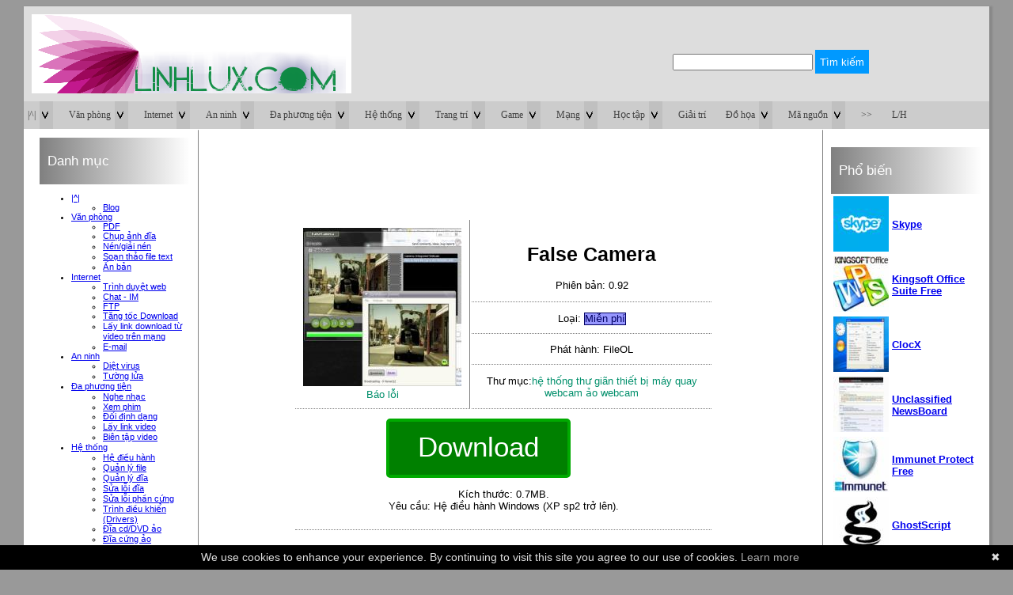

--- FILE ---
content_type: text/html; charset=UTF-8
request_url: https://linhlux.com/phanmem/378/False-Camera.htm
body_size: 8389
content:
<!DOCTYPE html>
<html lang="vi"  xmlns:fb="http://ogp.me/ns/fb#">
<head>
<meta name="description" content="Tải về, hướng dẫn, phần mềm thay thế cho False Camera - phần mềm webcam miễn phí. <h1>Giới thiệu về Phần Mềm Webcam False Camera</h1>

<p>False Camera là một phần mềm webcam miễn phí vô cùng mạnh mẽ, được thiết kế với nhiều tính năng đặc biệt nhằm đáp ứng nhu cầu đa dạng của người dùng. Dưới đây là một số tính năng nổi bật mà phần mềm này mang lại:</p>

<ul>
    <li>Quay phim webcam: Tính năng quay phim từ webcam được tích hợp sẵn, giúp người dùng dễ dàng ghi lại những khoảnh khắc đáng nhớ.</li>
    <li>Thêm khung hình: Phần mềm cho phép người dùng thêm các khung hình một cách tiện lợi, tạo nên những video và hình ảnh độc đáo.</li>
    <li>Hiệu ứng hình ảnh mạnh mẽ: False Camera sở hữu khả năng thêm chi tiết và hiệu ứng hình ảnh mạnh mẽ, giúp nâng cao chất lượng video và hình ảnh.</li>
    <li>Chụp hình webcam: Khả năng chụp hình từ webcam được đánh giá cao, mang lại những bức ảnh sắc nét và chất lượng.</li>
    <li>Tùy chỉnh chế độ webcam: Phần mềm cung cấp khả năng tùy chỉnh chế độ webcam hiện đại, phù hợp với nhu cầu sử dụng của từng người.</li>
    <li>Thay đổi độ phân giải: Người dùng có thể dễ dàng thay đổi độ phân giải của video và hình ảnh, đảm bảo chất lượng tốt nhất.</li>
    <li>Thêm chữ và hoạt ảnh: Tính năng thêm chữ và hoạt ảnh được nhiều người dùng ưa chuộng, giúp tạo ra những video sinh động và thú vị.</li>
    <li>Hỗ trợ nhiều hệ điều hành: False Camera tích hợp tính năng hỗ trợ nhiều hệ điều hành, mang lại sự tiện lợi cho người dùng trên các nền tảng khác nhau.</li>
    <li>Thư viện hiệu ứng lớn: Phần mềm cung cấp một thư viện hiệu ứng phong phú, giúp người dùng thỏa sức sáng tạo.</li>
    <li>Hướng dẫn sử dụng: False Camera đi kèm với hướng dẫn sử dụng chi tiết, giúp người dùng dễ dàng làm quen và sử dụng phần mềm hiệu quả.</li>
    <li>Hiệu suất cao: Phần mềm mang lại hiệu suất hoạt động cao, đảm bảo trải nghiệm mượt mà cho người dùng.</li>
    <li>Quay phim màn hình: Tính năng quay phim màn hình mạnh mẽ, hỗ trợ người dùng trong việc ghi lại các hoạt động trên máy tính.</li>
    <li>Chia sẻ lên mạng: False Camera cho phép người dùng chia sẻ video và hình ảnh lên mạng xã hội một cách dễ dàng và nhanh chóng.</li>
    <li>Biến video thành webcam: Phần mềm cung cấp khả năng biến video thành webcam, mở rộng khả năng sử dụng cho người dùng.</li>
    <li>Ghi âm: Khả năng ghi âm của False Camera rất hữu ích, hỗ trợ người dùng trong việc tạo ra các video có âm thanh chất lượng.</li>
</ul>

<p>Không chỉ dừng lại ở những tính năng nổi bật, False Camera còn sở hữu giao diện đẹp mắt và dễ sử dụng, là một công cụ hỗ trợ cần thiết cho những ai đam mê công nghệ và muốn khám phá thế giới qua ống kính webcam.</p> | Linhlux.com - phần mềm miễn phí." />
<meta http-equiv="content-language" content="vi" />
<link rel="alternate" href="https://linhlux.com/phanmem/378/False-Camera.htm" hreflang="vi-vn" />
<link rel="shortcut icon" href="https://linhlux.com/icon/favicon.ico" />
<meta name="keywords" content=", download, free software, phần mềm miễn phí, hướng dẫn, download, tải về, tài liệu, link." />
<meta name="author" content="std" />
<meta http-equiv="Content-Type" content="text/html;charset=UTF-8" />
<script type="text/javascript" src="https://linhlux.com/js/elrte/js/jquery-1.6.1.min.js"></script>
<script type="text/javascript" src="https://linhlux.com/js/main.js"></script>
<script type="text/javascript" src="https://linhlux.com/js/bab.js"></script>
<script type="text/javascript" src="https://linhlux.com/js/feedback.js"></script><link rel="stylesheet" type="text/css" href="https://linhlux.com/styles/styles.css">
<title>False Camera - Tải về phần mềm webcam miễn phí | Linhlux - Tải về, hướng dẫn, tài liệu phần mềm miễn phí.</title>

<script async src="https://pagead2.googlesyndication.com/pagead/js/adsbygoogle.js?client=ca-pub-5509477588770890"
     crossorigin="anonymous"></script>
<meta name="google-site-verification" content="24cIb9FhhBBYy9farqN67IW6ll1AVce0EvegJZC9ck0" />
<meta name="google-site-verification" content="RbsOTSez7-aFRcL_cnXvws_w2d-fR61BmzC18htpnSw" />
</head>
<body>
<script>
  (function(i,s,o,g,r,a,m){i['GoogleAnalyticsObject']=r;i[r]=i[r]||function(){
  (i[r].q=i[r].q||[]).push(arguments)},i[r].l=1*new Date();a=s.createElement(o),
  m=s.getElementsByTagName(o)[0];a.async=1;a.src=g;m.parentNode.insertBefore(a,m)
  })(window,document,'script','//www.google-analytics.com/analytics.js','ga');

  ga('create', 'UA-51743771-2', 'auto');
  ga('send', 'pageview');

</script><div id="fb-root"></div>

<script>(function(d, s, id) {
  var js, fjs = d.getElementsByTagName(s)[0];
  if (d.getElementById(id)) return;
  js = d.createElement(s); js.id = id;
  js.src = "//connect.facebook.net/vi_VN/sdk.js#xfbml=1&version=v2.0";
  fjs.parentNode.insertBefore(js, fjs);
}(document, 'script', 'facebook-jssdk'));
</script>

<script>
function adBlockDetected() {
 document.write('Trang web ho&#7841;t &#273;&#7897;ng d&#7921;a tr�n doanh thu t&#7915; qu&#7843;ng c�o. Xim h�y t&#7855;t Ad block plus v� th&#7917; l&#7841;i.'); 
}
</script><div class="wrapper">
	<div class="head">
		<div class="logo"><a href="https://linhlux.com/homepage"></a></div>
		<div class="search"><form method="get" action="https://linhlux.com/">
	<input type="hidden" name="q" value="search">
	<input type="text" class="search-index" name="search">
	<button type="submit">Tìm kiếm</button>
</form></div>
		<div class="clear"></div>
		<div class="main-menu">﻿<ul class="main-menu">
<li><a href="/">|^|</a><ul class="sub-main-menu"><li><a href="/blog">Blog</a></li></ul></li><li><a href="/thumuc/office">Văn phòng</a><ul class="sub-main-menu"><li><a href="/thumuc/pdf">PDF</a></li><li><a href="/thumuc/iso-creator">Chụp ảnh đĩa</a></li><li><a href="/thumuc/archiver">Nén/giải nén</a></li><li><a href="/thumuc/text-editor">Soạn thảo file text</a></li><li><a href="/thumuc/publisher">Ấn bản</a></li></ul></li><li><a href="/thumuc/internet">Internet</a><ul class="sub-main-menu"><li><a href="/thumuc/web-browser">Trình duyệt web</a></li><li><a href="/thumuc/instant-messaging">Chat - IM</a></li><li><a href="/thumuc/FTP">FTP</a></li><li><a href="/thumuc/download-manager">Tăng tốc Download</a></li><li><a href="/thumuc/grabber">Lấy link download từ video trên mạng</a></li><li><a href="/thumuc/email">E-mail</a></li></ul></li><li><a href="/thumuc/security">An ninh</a><ul class="sub-main-menu"><li><a href="/thumuc/anti-virus">Diệt virus</a></li><li><a href="/thumuc/firewall">Tường lửa</a></li></ul></li><li><a href="/thumuc/media">Đa phương tiện</a><ul class="sub-main-menu"><li><a href="/thumuc/audio">Nghe nhạc</a></li><li><a href="/thumuc/video">Xem phim</a></li><li><a href="/thumuc/converter">Đổi định dạng</a></li><li><a href="/thumuc/grabber">Lấy link video</a></li><li><a href="/thumuc/video-editor">Biên tập video</a></li></ul></li><li><a href="/thumuc/system">Hệ thống</a><ul class="sub-main-menu"><li><a href="/thumuc/operating-system">Hệ điều hành</a></li><li><a href="/thumuc/file-manager">Quản lý file</a></li><li><a href="/thumuc/disk-manager">Quản lý đĩa</a></li><li><a href="/thumuc/disk-repairer">Sửa lỗi đĩa</a></li><li><a href="/thumuc/hardware-repairer">Sửa lỗi phần cứng</a></li><li><a href="/thumuc/driver">Trình điều khiển (Drivers)</a></li><li><a href="/thumuc/virtual-dvd">Đĩa cd/DVD ảo</a></li><li><a href="/thumuc/virtual-hdd">Đĩa cứng ảo</a></li><li><a href="/thumuc/disc-clonning">Sao lưu hệ thống</a></li><li><a href="/thumuc/virtual-machine">Máy ảo</a></li></ul></li><li><a href="/thumuc/decorate">Trang trí</a><ul class="sub-main-menu"><li><a href="/thumuc/start-menu">Start menu cho Win8</a></li><li><a href="/thumuc/gadget">Gadgets</a></li><li><a href="/thumuc/visual">Giao diện trực quan</a></li><li><a href="/thumuc/effect">Hiệu ứng</a></li><li><a href="/thumuc/theme">Chủ đề</a></li><li><a href="/thumuc/screensaver">Bảo vệ màn hình</a></li><li><a href="/thumuc/calendar">Lịch</a></li></ul></li><li><a href="/thumuc/game">Game</a><ul class="sub-main-menu"><li><a href="/thumuc/rts">Chiến thuật</a></li><li><a href="/thumuc/adventure">Phiêu lưu</a></li><li><a href="/thumuc/shooter">Bắn súng</a></li><li><a href="/thumuc/sport">Thể thao</a></li><li><a href="/thumuc/racing">Đua xe</a></li><li><a href="/thumuc/moba">MOBA</a></li><li><a href="/thumuc/classic">Kinh điển</a></li></ul></li><li><a href="/thumuc/network">Mạng</a><ul class="sub-main-menu"><li><a href="/thumuc/vpn">VPN</a></li><li><a href="/thumuc/lan">LAN</a></li><li><a href="/thumuc/wifi">Wifi</a></li><li><a href="/thumuc/3g">3G</a></li></ul></li><li><a href="/thumuc/study">Học tập</a><ul class="sub-main-menu"><li><a href="/thumuc/math">Toán</a></li><li><a href="/thumuc/physics">Vật lý</a></li><li><a href="/thumuc/chemistry">Hóa học</a></li><li><a href="/thumuc/Biology">Sinh học</a></li><li><a href="/thumuc/Geography">Địa lý</a></li><li><a href="/thumuc/History">Lịch sử</a></li><li><a href="/thumuc/Vietnammese">Ngữ văn</a></li><li><a href="/thumuc/English">Tiếng anh</a></li><li><a href="/thumuc/language">Ngoại ngữ</a></li><li><a href="/thumuc/dictionary">Từ điển</a></li><li><a href="/thumuc/draw">Vẽ</a></li></ul></li><li><a href="/thumuc/entertain">Giải trí</a></li><li><a href="/thumuc/entertain">Đồ họa</a><ul class="sub-main-menu"><li><a href="/thumuc/draw">Vẽ hình</a></li><li><a href="/thumuc/image-editor">Chỉnh sửa hình</a></li><li><a href="/thumuc/3d-designer">Thiết kế 3D</a></li><li><a href="/thumuc/video-editor">Chỉnh sửa video</a></li></ul></li><li><a href="/thumuc/source-code">Mã nguồn</a><ul class="sub-main-menu"><li><a href="/thumuc/source-code">Soạn thảo mã nguồn</a></li></ul></li><li><a href="/thumuc/other">>></a></li><li><a href="/trang/tro-giup">L/H</a></li></ul></div>
	</div>
	<div class="clear"></div>
	<div class="body">
		<div class="left"><div class="sidehead"><p>Danh mục</p></div><ul class="sidemenu">
<li><a href="/">|^|</a><ul class="sub-main-menu"><li><a href="/blog">Blog</a></li></ul></li><li><a href="/thumuc/office">Văn phòng</a><ul class="sub-main-menu"><li><a href="/thumuc/pdf">PDF</a></li><li><a href="/thumuc/iso-creator">Chụp ảnh đĩa</a></li><li><a href="/thumuc/archiver">Nén/giải nén</a></li><li><a href="/thumuc/text-editor">Soạn thảo file text</a></li><li><a href="/thumuc/publisher">Ấn bản</a></li></ul></li><li><a href="/thumuc/internet">Internet</a><ul class="sub-main-menu"><li><a href="/thumuc/web-browser">Trình duyệt web</a></li><li><a href="/thumuc/instant-messaging">Chat - IM</a></li><li><a href="/thumuc/FTP">FTP</a></li><li><a href="/thumuc/download-manager">Tăng tốc Download</a></li><li><a href="/thumuc/grabber">Lấy link download từ video trên mạng</a></li><li><a href="/thumuc/email">E-mail</a></li></ul></li><li><a href="/thumuc/security">An ninh</a><ul class="sub-main-menu"><li><a href="/thumuc/anti-virus">Diệt virus</a></li><li><a href="/thumuc/firewall">Tường lửa</a></li></ul></li><li><a href="/thumuc/media">Đa phương tiện</a><ul class="sub-main-menu"><li><a href="/thumuc/audio">Nghe nhạc</a></li><li><a href="/thumuc/video">Xem phim</a></li><li><a href="/thumuc/converter">Đổi định dạng</a></li><li><a href="/thumuc/grabber">Lấy link video</a></li><li><a href="/thumuc/video-editor">Biên tập video</a></li></ul></li><li><a href="/thumuc/system">Hệ thống</a><ul class="sub-main-menu"><li><a href="/thumuc/operating-system">Hệ điều hành</a></li><li><a href="/thumuc/file-manager">Quản lý file</a></li><li><a href="/thumuc/disk-manager">Quản lý đĩa</a></li><li><a href="/thumuc/disk-repairer">Sửa lỗi đĩa</a></li><li><a href="/thumuc/hardware-repairer">Sửa lỗi phần cứng</a></li><li><a href="/thumuc/driver">Trình điều khiển (Drivers)</a></li><li><a href="/thumuc/virtual-dvd">Đĩa cd/DVD ảo</a></li><li><a href="/thumuc/virtual-hdd">Đĩa cứng ảo</a></li><li><a href="/thumuc/disc-clonning">Sao lưu hệ thống</a></li><li><a href="/thumuc/virtual-machine">Máy ảo</a></li></ul></li><li><a href="/thumuc/decorate">Trang trí</a><ul class="sub-main-menu"><li><a href="/thumuc/start-menu">Start menu cho Win8</a></li><li><a href="/thumuc/gadget">Gadgets</a></li><li><a href="/thumuc/visual">Giao diện trực quan</a></li><li><a href="/thumuc/effect">Hiệu ứng</a></li><li><a href="/thumuc/theme">Chủ đề</a></li><li><a href="/thumuc/screensaver">Bảo vệ màn hình</a></li><li><a href="/thumuc/calendar">Lịch</a></li></ul></li><li><a href="/thumuc/game">Game</a><ul class="sub-main-menu"><li><a href="/thumuc/rts">Chiến thuật</a></li><li><a href="/thumuc/adventure">Phiêu lưu</a></li><li><a href="/thumuc/shooter">Bắn súng</a></li><li><a href="/thumuc/sport">Thể thao</a></li><li><a href="/thumuc/racing">Đua xe</a></li><li><a href="/thumuc/moba">MOBA</a></li><li><a href="/thumuc/classic">Kinh điển</a></li></ul></li><li><a href="/thumuc/network">Mạng</a><ul class="sub-main-menu"><li><a href="/thumuc/vpn">VPN</a></li><li><a href="/thumuc/lan">LAN</a></li><li><a href="/thumuc/wifi">Wifi</a></li><li><a href="/thumuc/3g">3G</a></li></ul></li><li><a href="/thumuc/study">Học tập</a><ul class="sub-main-menu"><li><a href="/thumuc/math">Toán</a></li><li><a href="/thumuc/physics">Vật lý</a></li><li><a href="/thumuc/chemistry">Hóa học</a></li><li><a href="/thumuc/Biology">Sinh học</a></li><li><a href="/thumuc/Geography">Địa lý</a></li><li><a href="/thumuc/History">Lịch sử</a></li><li><a href="/thumuc/Vietnammese">Ngữ văn</a></li><li><a href="/thumuc/English">Tiếng anh</a></li><li><a href="/thumuc/language">Ngoại ngữ</a></li><li><a href="/thumuc/dictionary">Từ điển</a></li><li><a href="/thumuc/draw">Vẽ</a></li></ul></li><li><a href="/thumuc/entertain">Giải trí</a></li><li><a href="/thumuc/entertain">Đồ họa</a><ul class="sub-main-menu"><li><a href="/thumuc/draw">Vẽ hình</a></li><li><a href="/thumuc/image-editor">Chỉnh sửa hình</a></li><li><a href="/thumuc/3d-designer">Thiết kế 3D</a></li><li><a href="/thumuc/video-editor">Chỉnh sửa video</a></li></ul></li><li><a href="/thumuc/source-code">Mã nguồn</a><ul class="sub-main-menu"><li><a href="/thumuc/source-code">Soạn thảo mã nguồn</a></li></ul></li><li><a href="/thumuc/other">>></a></li><li><a href="/trang/tro-giup">L/H</a></li></ul></div>
		<div class="center"><!-- Javascript Ad Tag: 407 -->
<div id="lazada407wL4jfq"></div>
<script src="http://lazada.go2cloud.org/aff_ad?campaign_id=407&aff_id=114174&format=javascript&format=js&divid=lazada407wL4jfq" type="text/javascript"></script>
<noscript><iframe src="http://lazada.go2cloud.org/aff_ad?campaign_id=407&aff_id=114174&format=javascript&format=iframe" scrolling="no" frameborder="0" marginheight="0" marginwidth="0" width="728" height="90"></iframe></noscript>
<!-- // End Ad Tag --><script async src="//pagead2.googlesyndication.com/pagead/js/adsbygoogle.js"></script>
<!-- top -->
<ins class="adsbygoogle"
     style="display:inline-block;width:728px;height:90px"
     data-ad-client="ca-pub-5509477588770890"
     data-ad-slot="8839277363"></ins>
<script>
(adsbygoogle = window.adsbygoogle || []).push({});
</script>

		<div class="summary"><table class="summary">
			<tr>
				<td class="summary-logo" rowspan="4"><img src="https://linhlux.com/files/iconsbig/378/False-Camera.png" alt="False Camera -icon ">
				<br /><div class='gp'><fb:like href="linhlux.com/index.php" layout="button" action="like" show_faces="true" share="true"></fb:like></div>
			<div class='gp'><script type="text/javascript" src="https://apis.google.com/js/plusone.js"></script>
			<g:plusone></g:plusone></div>
			<a href="https://linhlux.com/core/feedback.php?page=http://linhlux.com/phanmem/378/False-Camera.htm" target="_blank" onclick="$('#feedback').show(400);return false;">Báo l&#7895;i</a></td>
				<td><h1 style="align:center">False Camera</h1>Phiên bản: 0.92</td>
			</tr>
			<tr><td>Loại: <span class='blue nodetype'>Miễn phí</span></td></tr>
			<tr><td>Phát hành: FileOL</td></tr>
			<tr><td>Thư mục:<a href="https://linhlux.com/thumuc/system">hệ thống</a> <a href="https://linhlux.com/thumuc/relax">thư giãn</a> <a href="https://linhlux.com/thumuc/device">thiết bị</a> <a href="https://linhlux.com/thumuc/camera">máy quay</a> <a href="https://linhlux.com/thumuc/virtual-webcam">webcam ảo</a> <a href="https://linhlux.com/thumuc/webcam">webcam</a> </td></tr>
			<tr><td colspan="2">
				<div class="downloadbutton" id="download-button"><a target="_blank" href="https://linhlux.com/download.php?id=378&amp;link=http://www.brothersoft.com/false-camera-download-446663-s1.html" rel="nofollow">Download</a></div>
				<p>Kích thước: 0.7MB.<br />Yêu cầu: Hệ điều hành Windows (XP sp2 trở lên).<br /> </td></tr> 
		</table></div>
			<div id="softwarecontent" class="softwarecontent">
			<ul>
				<li><a class="selected" href="#tab1">Thông tin</a></li>
				<li><a href="#tab2">Hình ảnh</a></li>
				<li><a href="#tab3">Hỗ trợ/Tài liệu</a></li>
			</ul> 
			<div id="tab1"><div class="content"><h1>Giới thiệu về Phần Mềm Webcam False Camera</h1>

<p><strong>False Camera</strong> là một phần mềm webcam miễn phí vô cùng mạnh mẽ, được thiết kế với nhiều tính năng đặc biệt nhằm đáp ứng nhu cầu đa dạng của người dùng. Dưới đây là một số tính năng nổi bật mà phần mềm này mang lại:</p>

<ul>
    <li><strong>Quay phim webcam:</strong> Tính năng quay phim từ webcam được tích hợp sẵn, giúp người dùng dễ dàng ghi lại những khoảnh khắc đáng nhớ.</li>
    <li><strong>Thêm khung hình:</strong> Phần mềm cho phép người dùng thêm các khung hình một cách tiện lợi, tạo nên những video và hình ảnh độc đáo.</li>
    <li><strong>Hiệu ứng hình ảnh mạnh mẽ:</strong> False Camera sở hữu khả năng thêm chi tiết và hiệu ứng hình ảnh mạnh mẽ, giúp nâng cao chất lượng video và hình ảnh.</li>
    <li><strong>Chụp hình webcam:</strong> Khả năng chụp hình từ webcam được đánh giá cao, mang lại những bức ảnh sắc nét và chất lượng.</li>
    <li><strong>Tùy chỉnh chế độ webcam:</strong> Phần mềm cung cấp khả năng tùy chỉnh chế độ webcam hiện đại, phù hợp với nhu cầu sử dụng của từng người.</li>
    <li><strong>Thay đổi độ phân giải:</strong> Người dùng có thể dễ dàng thay đổi độ phân giải của video và hình ảnh, đảm bảo chất lượng tốt nhất.</li>
    <li><strong>Thêm chữ và hoạt ảnh:</strong> Tính năng thêm chữ và hoạt ảnh được nhiều người dùng ưa chuộng, giúp tạo ra những video sinh động và thú vị.</li>
    <li><strong>Hỗ trợ nhiều hệ điều hành:</strong> False Camera tích hợp tính năng hỗ trợ nhiều hệ điều hành, mang lại sự tiện lợi cho người dùng trên các nền tảng khác nhau.</li>
    <li><strong>Thư viện hiệu ứng lớn:</strong> Phần mềm cung cấp một thư viện hiệu ứng phong phú, giúp người dùng thỏa sức sáng tạo.</li>
    <li><strong>Hướng dẫn sử dụng:</strong> False Camera đi kèm với hướng dẫn sử dụng chi tiết, giúp người dùng dễ dàng làm quen và sử dụng phần mềm hiệu quả.</li>
    <li><strong>Hiệu suất cao:</strong> Phần mềm mang lại hiệu suất hoạt động cao, đảm bảo trải nghiệm mượt mà cho người dùng.</li>
    <li><strong>Quay phim màn hình:</strong> Tính năng quay phim màn hình mạnh mẽ, hỗ trợ người dùng trong việc ghi lại các hoạt động trên máy tính.</li>
    <li><strong>Chia sẻ lên mạng:</strong> False Camera cho phép người dùng chia sẻ video và hình ảnh lên mạng xã hội một cách dễ dàng và nhanh chóng.</li>
    <li><strong>Biến video thành webcam:</strong> Phần mềm cung cấp khả năng biến video thành webcam, mở rộng khả năng sử dụng cho người dùng.</li>
    <li><strong>Ghi âm:</strong> Khả năng ghi âm của False Camera rất hữu ích, hỗ trợ người dùng trong việc tạo ra các video có âm thanh chất lượng.</li>
</ul>

<p>Không chỉ dừng lại ở những tính năng nổi bật, <strong>False Camera</strong> còn sở hữu giao diện đẹp mắt và dễ sử dụng, là một công cụ hỗ trợ cần thiết cho những ai đam mê công nghệ và muốn khám phá thế giới qua ống kính webcam.</p></div></div> 
			<div id="tab2">
				<p>Nhấp chuột vào ảnh để phóng to...</p><a target="_blank" href="https://linhlux.com/files/images/378/False-Camera1.png">
			<img width="300" height= "200" src="https://linhlux.com/files/images/378/False-Camera1.png" alt="False Camera screenshot 2"></a></div>
			<div id="tab3">
				<h2>Trang hỗ trợ</h2>
				<p><a target="_blank" href="http://www.fileol.com/communications/false-camera-0.9.2.html">http://www.fileol.com/communications/false-camera-0.9.2.html</a></p>
				<h2>Hướng dẫn cài đặt:</h2>
				<p>1: Click đúp vào  cài đặt (thường có tên chứa cụm từ setup hay install) để chạy trình cài đặt với vai trò quản trị;<br />
	2: Click đồng ý với điều kiện sử dụng;<br />
	3: Chọn vị trí cài đặt file và các tùy chọn khác;<br />
	4: Đợi cài đặt xong và bấm Close<br />
	Đối với các file portable, bạn chỉ cần giải nén với 
	<a href='thumuc/zip' target='_blank'>các phần mềm giải nén miễn phí</a>
	và chạy file chương trình trực tiếp.</p>
				<h2>Hướng dẫn sử dụng:</h2>
				<p>Người dùng có thể bắt đầu chương trình bằng một trong những cách sau:<br />Mở thư mục chứa chương trình và Click đôi chương trình;<br />Click đôi biểu tượng của ứng dụng trên desktop;<br />Click start, Click run và gõ đường dẫn của công cụ rồi enter<br />Click biểu tượng của ứng dụng trong start menu;<br /><br />Bạn có thể tham khảo tài liệu hướng dẫn sử dụng (nếu có) hoặc thăm trang hỗ trợ.<br />Nếu có thắc mắc, bạn vui lòng bình luận phía dưới.</p>
				<h2>Tài liệu hướng dẫn sử dụng:</h2>
				<p><a target="_blank" href="system">system</a></p><p><a target="_blank" href="relax">relax</a></p><p><a target="_blank" href="device">device</a></p><p><a target="_blank" href="camera">camera</a></p><p><a target="_blank" href="desktop-recorder">desktop-recorder</a></p><p><a target="_blank" href="virtual-webcam">virtual-webcam</a></p><p><a target="_blank" href="webcam">webcam</a></p>
			</div> 
		</div>
		<script type="text/javascript"> 
			$("#softwarecontent ul").idTabs(); 
		</script>
		<div class="relatedsoftware"><fb:comments href="http://linhlux.com/phanmem/378/False-Camera.htm" width="700" numposts="10" colorscheme="light"></fb:comments><strong>Cùng trong thư mục <span style="color:blue; text-decoration:italic; font-size:12px;">
	webcam</span>:</strong><table class="listnodetable"><tr>
			<td rowspan="2" class="software-logo-list"><a href="https://linhlux.com/phanmem/173/Skype.htm"><img src="https://linhlux.com/files/iconsmedium/173/Skype.jpg" alt="Skype icon"></a></td>
			<td><a href="https://linhlux.com/phanmem/173/Skype.htm"><h3>Skype</h3></a></td></tr>
			<tr><td>Skype - Phần Mềm Chat và Nhắn Tin Miễn Phí Đầy Mạnh Mẽ

Skype là một phần mềm chat và nhắn tin miễn phí, nhưng không vì thế mà thiếu đi những tính năng mạnh mẽ và hấp dẫn. Dưới đây là một số tính năng nổi bật mà Skype mang lại cho người dùng:


    Quản lý bạn bè hiệu quả: ...</td></tr><tr>
			<td rowspan="2" class="software-logo-list"><a href="https://linhlux.com/phanmem/172/Gtalk.htm"><img src="https://linhlux.com/files/iconsmedium/172/Gtalk.gif" alt="Gtalk icon"></a></td>
			<td><a href="https://linhlux.com/phanmem/172/Gtalk.htm"><h3>Gtalk</h3></a></td></tr>
			<tr><td>Gtalk là một phần mềm chat và nhắn tin miễn phí vô cùng phổ biến, được nhiều người dùng trên toàn thế giới tin tưởng và sử dụng. Mặc dù là một phần mềm miễn phí, Gtalk vẫn mang đến cho người dùng những tính năng mạnh mẽ và tiện ích đáng kinh ngạc. Hãy cùng cloudsoft khám phá chi tiết về ph�...</td></tr><tr>
			<td rowspan="2" class="software-logo-list"><a href="https://linhlux.com/phanmem/189/Trillian.htm"><img src="https://linhlux.com/files/iconsmedium/189/Trillian.png" alt="Trillian icon"></a></td>
			<td><a href="https://linhlux.com/phanmem/189/Trillian.htm"><h3>Trillian</h3></a></td></tr>
			<tr><td>Khám Phá Trillian - Phần Mềm Chat và Nhắn Tin Miễn Phí Đầy Hấp Dẫn

Trillian là một phần mềm chat và nhắn tin miễn phí, nổi bật với nhiều tính năng hấp dẫn và tiện ích. Đây là một ứng dụng không chỉ đáp ứng đầy đủ các nhu cầu cơ bản mà còn mang đến cho người dùng những trải nghi�...</td></tr><tr>
			<td rowspan="2" class="software-logo-list"><a href="https://linhlux.com/phanmem/183/MirandaIM.htm"><img src="https://linhlux.com/files/iconsmedium/183/MirandaIM.gif" alt="MirandaIM icon"></a></td>
			<td><a href="https://linhlux.com/phanmem/183/MirandaIM.htm"><h3>MirandaIM</h3></a></td></tr>
			<tr><td>MirandaIM là một phần mềm chat và nhắn tin miễn phí, nhưng không vì thế mà thiếu đi sự mạnh mẽ và đa dạng trong các tính năng mà nó mang lại. Được thiết kế để phục vụ nhu cầu giao tiếp của người dùng, MirandaIM nổi bật với nhiều tính năng ưu việt như sau:


    Khả năng...</td></tr><tr>
			<td rowspan="2" class="software-logo-list"><a href="https://linhlux.com/phanmem/188/Coccinella.htm"><img src="https://linhlux.com/files/iconsmedium/188/Coccinella.png" alt="Coccinella icon"></a></td>
			<td><a href="https://linhlux.com/phanmem/188/Coccinella.htm"><h3>Coccinella</h3></a></td></tr>
			<tr><td>Giới thiệu về Coccinella

Coccinella là một phần mềm chat và nhắn tin miễn phí nhưng vô cùng mạnh mẽ, mang đến cho người dùng những trải nghiệm tuyệt vời và tiện ích. Mặc dù là phần mềm miễn phí, Coccinella vẫn sở hữu một loạt các tính năng nổi bật và đáng chú ý, giúp ngư...</td></tr><tr>
			<td rowspan="2" class="software-logo-list"><a href="https://linhlux.com/phanmem/176/aMSN.htm"><img src="https://linhlux.com/files/iconsmedium/176/aMSN.png" alt="aMSN icon"></a></td>
			<td><a href="https://linhlux.com/phanmem/176/aMSN.htm"><h3>aMSN</h3></a></td></tr>
			<tr><td>```html
aMSN - Phần Mềm Chat Miễn Phí Mạnh Mẽ
aMSN là một phần mềm chat và nhắn tin miễn phí, nổi bật với nhiều tính năng mạnh mẽ và đầy đủ các chức năng cơ bản. Hãy cùng Cloudsoft khám phá chi tiết về phần mềm này.

Tính Năng Nổi Bật Của aMSN

    Hội Thảo Hiện ...</td></tr><tr>
			<td rowspan="2" class="software-logo-list"><a href="https://linhlux.com/phanmem/174/PalTalk.htm"><img src="https://linhlux.com/files/iconsmedium/174/Paltalk.png" alt="PalTalk icon"></a></td>
			<td><a href="https://linhlux.com/phanmem/174/PalTalk.htm"><h3>PalTalk</h3></a></td></tr>
			<tr><td>PalTalk là một phần mềm chat và nhắn tin miễn phí, nổi bật với nhiều tính năng hấp dẫn và mạnh mẽ. Đây là một công cụ tuyệt vời mà bạn không nên bỏ qua. Hãy cùng cloudsoft khám phá chi tiết về phần mềm này để hiểu rõ hơn về những tiện ích mà nó mang lại.

Trước hết, PalTalk...</td></tr><tr>
			<td rowspan="2" class="software-logo-list"><a href="https://linhlux.com/phanmem/186/PSI.htm"><img src="https://linhlux.com/files/iconsmedium/186/PSI.png" alt="PSI icon"></a></td>
			<td><a href="https://linhlux.com/phanmem/186/PSI.htm"><h3>PSI</h3></a></td></tr>
			<tr><td>Khám Phá Ứng Dụng Chat PSI

PSI là một ứng dụng chat và nhắn tin miễn phí, nổi bật với nhiều tính năng hấp dẫn và mạnh mẽ. Được phát triển để đáp ứng nhu cầu giao tiếp đa dạng của người dùng, PSI đã trở thành một công cụ không thể thiếu trong thế giới công nghệ hiện đại. Hãy c�...</td></tr><tr>
			<td rowspan="2" class="software-logo-list"><a href="https://linhlux.com/phanmem/175/ICQ-Messenger.htm"><img src="https://linhlux.com/files/iconsmedium/175/ICQ-Messenger.jpg" alt="ICQ-Messenger icon"></a></td>
			<td><a href="https://linhlux.com/phanmem/175/ICQ-Messenger.htm"><h3>ICQ-Messenger</h3></a></td></tr>
			<tr><td>ICQ-Messenger: Ứng Dụng Chat và Nhắn Tin Miễn Phí Đầy Hấp Dẫn

ICQ-Messenger là một ứng dụng chat và nhắn tin miễn phí, nổi bật với nhiều tính năng hấp dẫn và mạnh mẽ. Dù là một ứng dụng miễn phí, ICQ-Messenger vẫn mang đến cho người dùng những trải nghiệm tuyệt vời và tiện ích không th...</td></tr></table>
</div>			</div>
		<div class="right">﻿<div class="sidehead"><p>Phổ biến</p></div>
<table class="lefttable"><tr>
			<td class="software-logo-small"><a href="https://linhlux.com/phanmem/173/Skype.htm"><img src="https://linhlux.com/files/iconssmall/173/Skype.jpg" alt="Skype logo"></a></td>
			<td><a href="https://linhlux.com/phanmem/173/Skype.htm"><h3>Skype</h3></a></td>
			</tr><tr>
			<td class="software-logo-small"><a href="https://linhlux.com/phanmem/5/Kingsoft-Office-Suite-Free.htm"><img src="https://linhlux.com/files/iconssmall/5/Kingsoft-Office-Suite-Free.gif" alt="Kingsoft Office Suite Free logo"></a></td>
			<td><a href="https://linhlux.com/phanmem/5/Kingsoft-Office-Suite-Free.htm"><h3>Kingsoft Office Suite Free</h3></a></td>
			</tr><tr>
			<td class="software-logo-small"><a href="https://linhlux.com/phanmem/220/ClocX.htm"><img src="https://linhlux.com/files/iconssmall/220/ClocX.png" alt="ClocX logo"></a></td>
			<td><a href="https://linhlux.com/phanmem/220/ClocX.htm"><h3>ClocX</h3></a></td>
			</tr><tr>
			<td class="software-logo-small"><a href="https://linhlux.com/phanmem/563/Unclassified-NewsBoard.htm"><img src="https://linhlux.com/files/iconssmall/563/Unclassified-NewsBoard.png" alt="Unclassified NewsBoard logo"></a></td>
			<td><a href="https://linhlux.com/phanmem/563/Unclassified-NewsBoard.htm"><h3>Unclassified NewsBoard</h3></a></td>
			</tr><tr>
			<td class="software-logo-small"><a href="https://linhlux.com/phanmem/16/Immunet-Protect-Free.htm"><img src="https://linhlux.com/files/iconssmall/16/Immunet.jpg" alt="Immunet Protect Free logo"></a></td>
			<td><a href="https://linhlux.com/phanmem/16/Immunet-Protect-Free.htm"><h3>Immunet Protect Free</h3></a></td>
			</tr><tr>
			<td class="software-logo-small"><a href="https://linhlux.com/phanmem/202/GhostScript.htm"><img src="https://linhlux.com/files/iconssmall/202/GhostScript.png" alt="GhostScript logo"></a></td>
			<td><a href="https://linhlux.com/phanmem/202/GhostScript.htm"><h3>GhostScript</h3></a></td>
			</tr><tr>
			<td class="software-logo-small"><a href="https://linhlux.com/phanmem/29/Simplewall.htm"><img src="https://linhlux.com/files/iconssmall/29/Simplewall.png" alt="Simplewall logo"></a></td>
			<td><a href="https://linhlux.com/phanmem/29/Simplewall.htm"><h3>Simplewall</h3></a></td>
			</tr><tr>
			<td class="software-logo-small"><a href="https://linhlux.com/phanmem/1/OpenOffice.org.htm"><img src="https://linhlux.com/files/iconssmall/1/OpenOffice.org.png" alt="OpenOffice.org logo"></a></td>
			<td><a href="https://linhlux.com/phanmem/1/OpenOffice.org.htm"><h3>OpenOffice.org</h3></a></td>
			</tr><tr>
			<td class="software-logo-small"><a href="https://linhlux.com/phanmem/530/PC-Inspector-File-Recovery.htm"><img src="https://linhlux.com/files/iconssmall/530/PC-Inspector-File-Recovery.png" alt="PC Inspector File Recovery logo"></a></td>
			<td><a href="https://linhlux.com/phanmem/530/PC-Inspector-File-Recovery.htm"><h3>PC Inspector File Recovery</h3></a></td>
			</tr><tr>
			<td class="software-logo-small"><a href="https://linhlux.com/phanmem/143/CyberDuck.htm"><img src="https://linhlux.com/files/iconssmall/143/CyberDuck.png" alt="CyberDuck logo"></a></td>
			<td><a href="https://linhlux.com/phanmem/143/CyberDuck.htm"><h3>CyberDuck</h3></a></td>
			</tr></table>
<div class="sidehead"><p>Mới hơn</p></div>
<table class="lefttable"><tr>
			<td class="software-logo-small"><a href="https://linhlux.com/phanmem/775/Babya-System-Profiler-Professional.htm"><img src="https://linhlux.com/files/iconssmall/775/Babya-System-Profiler-Professional.png" alt="Babya System Profiler Professional logo"></a></td>
			<td><a href="https://linhlux.com/phanmem/775/Babya-System-Profiler-Professional.htm"><h3>Babya System Profiler Professional</h3></a></td>
			</tr><tr>
			<td class="software-logo-small"><a href="https://linhlux.com/phanmem/774/ReSysInfo.htm"><img src="https://linhlux.com/files/iconssmall/774/ReSysInfo.png" alt="ReSysInfo logo"></a></td>
			<td><a href="https://linhlux.com/phanmem/774/ReSysInfo.htm"><h3>ReSysInfo</h3></a></td>
			</tr><tr>
			<td class="software-logo-small"><a href="https://linhlux.com/phanmem/773/Hardware-Profiler.htm"><img src="https://linhlux.com/files/iconssmall/773/Hardware-Profiler.png" alt="Hardware Profiler logo"></a></td>
			<td><a href="https://linhlux.com/phanmem/773/Hardware-Profiler.htm"><h3>Hardware Profiler</h3></a></td>
			</tr><tr>
			<td class="software-logo-small"><a href="https://linhlux.com/phanmem/772/Winformation.htm"><img src="https://linhlux.com/files/iconssmall/772/Winformation.png" alt="Winformation logo"></a></td>
			<td><a href="https://linhlux.com/phanmem/772/Winformation.htm"><h3>Winformation</h3></a></td>
			</tr><tr>
			<td class="software-logo-small"><a href="https://linhlux.com/phanmem/771/Spectra-Hardware-Information-Tool.htm"><img src="https://linhlux.com/files/iconssmall/771/Spectra-Hardware-Information-Tool.png" alt="Spectra Hardware Information Tool logo"></a></td>
			<td><a href="https://linhlux.com/phanmem/771/Spectra-Hardware-Information-Tool.htm"><h3>Spectra Hardware Information Tool</h3></a></td>
			</tr><tr>
			<td class="software-logo-small"><a href="https://linhlux.com/phanmem/770/Computer_ID.htm"><img src="https://linhlux.com/files/iconssmall/770/Computer_ID.png" alt="Computer_ID logo"></a></td>
			<td><a href="https://linhlux.com/phanmem/770/Computer_ID.htm"><h3>Computer_ID</h3></a></td>
			</tr><tr>
			<td class="software-logo-small"><a href="https://linhlux.com/phanmem/769/My-Info.htm"><img src="https://linhlux.com/files/iconssmall/769/My-Info.png" alt="My Info logo"></a></td>
			<td><a href="https://linhlux.com/phanmem/769/My-Info.htm"><h3>My Info</h3></a></td>
			</tr><tr>
			<td class="software-logo-small"><a href="https://linhlux.com/phanmem/768/Sysinf.htm"><img src="https://linhlux.com/files/iconssmall/768/Sysinf.png" alt="Sysinf logo"></a></td>
			<td><a href="https://linhlux.com/phanmem/768/Sysinf.htm"><h3>Sysinf</h3></a></td>
			</tr><tr>
			<td class="software-logo-small"><a href="https://linhlux.com/phanmem/767/Evonsoft-System-Info.htm"><img src="https://linhlux.com/files/iconssmall/767/Evonsoft-System-Info.png" alt="Evonsoft System Info logo"></a></td>
			<td><a href="https://linhlux.com/phanmem/767/Evonsoft-System-Info.htm"><h3>Evonsoft System Info</h3></a></td>
			</tr><tr>
			<td class="software-logo-small"><a href="https://linhlux.com/phanmem/766/Roosl-System-Information.htm"><img src="https://linhlux.com/files/iconssmall/766/Roosl-System-Information.png" alt="Roosl System Information logo"></a></td>
			<td><a href="https://linhlux.com/phanmem/766/Roosl-System-Information.htm"><h3>Roosl System Information</h3></a></td>
			</tr></table></div>
	</div>
	<div class="clear"></div>
	<div class="bottom">
		<p>Bản quyền &copy; 2014 DD Team!</p>
	</div>
</div>
<div id="float" class="float"><div class='floatleft'>
			<img src='https://linhlux.com/files/iconssmall/378/False-Camera.png'></div>
			<div class='floatleft' id='floatleft'><strong>False Camera</strong> Loại: <span class='blue nodetype'>Miễn phí</span></div>
			<div class='gp'><fb:like href="linhlux.com/index.php/" layout="button" action="like" show_faces="true" share="true"></fb:like></div>
			<div class='gp'><script type="text/javascript" src="https://apis.google.com/js/plusone.js"></script>
			<g:plusone></g:plusone></div>
			<div class='floatcenter'><div class='downloadbuttons'><a href='https://linhlux.com/download.php?id=378&amp;link=http://www.brothersoft.com/false-camera-download-446663-s1.html'>Download</a></div></div><div class='floatright'><a href='https://linhlux.com/core/feedback.php?page=http://linhlux.com/phanmem/378/False-Camera.htm' target='_blank' onclick='feedbackopen();return false;'>Báo lỗi</a>
				</div></div><div class='feedback' id='feedback'>
					<form class='feedbackform' action='https://linhlux.com/core/feedback.php' method='post' onsubmit='feedbacksend();return false;'>
					<p>Mô tả:</p>
					<textarea class='feedbackare' id='feedbackarea'></textarea><br />
					<input type='submit' value='Gửi' class='feedbacksubmit' onclick='feedbacksend();return false;'>
					</form>
					<div class='red fclose'><a href='#' onclick='feedbackclose();return false;'>X  </a></div>
				</div><script type="text/javascript">
var infolinks_pid = 2179724;
var infolinks_wsid = 0;
</script>
<!--script type="text/javascript" src="http://resources.infolinks.com/js/infolinks_main.js"></script-->
<script type="text/javascript" id="cookiebanner"
  src="https://cdnjs.cloudflare.com/ajax/libs/cookie-banner/1.2.2/cookiebanner.min.js"></script>
<script defer src="https://static.cloudflareinsights.com/beacon.min.js/vcd15cbe7772f49c399c6a5babf22c1241717689176015" integrity="sha512-ZpsOmlRQV6y907TI0dKBHq9Md29nnaEIPlkf84rnaERnq6zvWvPUqr2ft8M1aS28oN72PdrCzSjY4U6VaAw1EQ==" data-cf-beacon='{"version":"2024.11.0","token":"4de88610f053451c9f3ef90f7a553afe","r":1,"server_timing":{"name":{"cfCacheStatus":true,"cfEdge":true,"cfExtPri":true,"cfL4":true,"cfOrigin":true,"cfSpeedBrain":true},"location_startswith":null}}' crossorigin="anonymous"></script>
</body>
</html>

--- FILE ---
content_type: text/html; charset=utf-8
request_url: https://accounts.google.com/o/oauth2/postmessageRelay?parent=https%3A%2F%2Flinhlux.com&jsh=m%3B%2F_%2Fscs%2Fabc-static%2F_%2Fjs%2Fk%3Dgapi.lb.en.2kN9-TZiXrM.O%2Fd%3D1%2Frs%3DAHpOoo_B4hu0FeWRuWHfxnZ3V0WubwN7Qw%2Fm%3D__features__
body_size: 162
content:
<!DOCTYPE html><html><head><title></title><meta http-equiv="content-type" content="text/html; charset=utf-8"><meta http-equiv="X-UA-Compatible" content="IE=edge"><meta name="viewport" content="width=device-width, initial-scale=1, minimum-scale=1, maximum-scale=1, user-scalable=0"><script src='https://ssl.gstatic.com/accounts/o/2580342461-postmessagerelay.js' nonce="eUb-GLN5vr8B_oNUk4D3fA"></script></head><body><script type="text/javascript" src="https://apis.google.com/js/rpc:shindig_random.js?onload=init" nonce="eUb-GLN5vr8B_oNUk4D3fA"></script></body></html>

--- FILE ---
content_type: text/html; charset=utf-8
request_url: https://www.google.com/recaptcha/api2/aframe
body_size: 267
content:
<!DOCTYPE HTML><html><head><meta http-equiv="content-type" content="text/html; charset=UTF-8"></head><body><script nonce="Xhn_kZgT-YBkQEEyjDlozA">/** Anti-fraud and anti-abuse applications only. See google.com/recaptcha */ try{var clients={'sodar':'https://pagead2.googlesyndication.com/pagead/sodar?'};window.addEventListener("message",function(a){try{if(a.source===window.parent){var b=JSON.parse(a.data);var c=clients[b['id']];if(c){var d=document.createElement('img');d.src=c+b['params']+'&rc='+(localStorage.getItem("rc::a")?sessionStorage.getItem("rc::b"):"");window.document.body.appendChild(d);sessionStorage.setItem("rc::e",parseInt(sessionStorage.getItem("rc::e")||0)+1);localStorage.setItem("rc::h",'1768828288739');}}}catch(b){}});window.parent.postMessage("_grecaptcha_ready", "*");}catch(b){}</script></body></html>